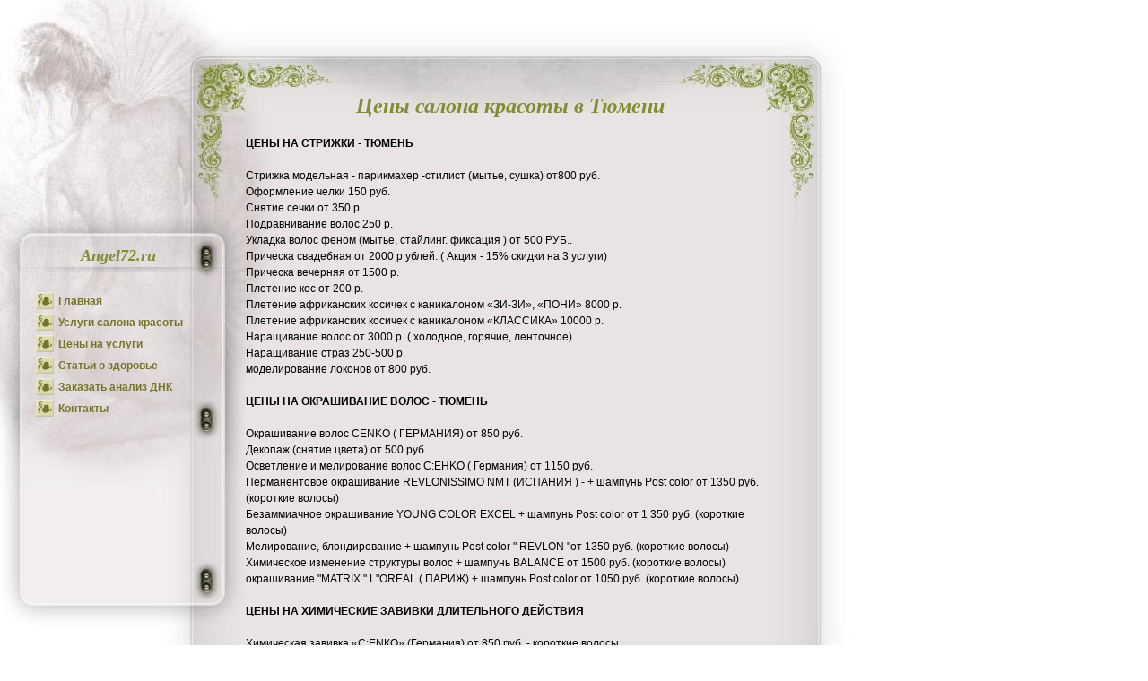

--- FILE ---
content_type: text/html; charset=UTF-8
request_url: http://angel72.ru/ceny.html
body_size: 5374
content:
<!DOCTYPE html PUBLIC "-//W3C//DTD XHTML 1.0 Strict//EN" "http://www.w3.org/TR/xhtml1/DTD/xhtml1-strict.dtd">
<html xmlns="http://www.w3.org/1999/xhtml">
<head>
<meta name='yandex-verification' content='59b2e661f82fa62e' />
<meta http-equiv="Content-Type" content="text/html; charset=utf-8" />
<title>Цены салона красоты в Тюмени - Салон красоты «Ангел» в Тюмени - прически, стрижки, косметология, педикюр, маникюр, солярий, коррекция фигуры. Косметолог, парикмахер Тюмень</title>

<meta name="keywords" content="Салон красоты «Ангел» в Тюмени - прически, стрижки, косметология, педикюр, маникюр, солярий, коррекция фигуры. Косметолог, парикмахер Тюмень" />

<meta name="description" content="Салон красоты «Ангел» в Тюмени - прически, стрижки, косметология, педикюр, маникюр, солярий, коррекция фигуры." />

<link rel="icon" href="/favicon.ico" type="image/x-icon" />
<style>
html, body {
  margin:0;
  padding:0;
  width: 100%;
  height: 100%;  
}

* {
  margin: 0;
  padding: 0;
}

body {
	background-image: url(/images/body_tile.jpg);
	background-repeat: repeat-y;
    font-size:12px;
  font-family: Arial, Helvetica, sans-serif ;	
}

#container {
	width: 954px;
    font-size:12px;
}

#left {
	background-image: url(/images/left_bg.jpg);
	float: left;
	height: 434px;
	width: 274px;
	padding-top: 275px;
}

#right {
	background-image: url(/images/right_bg.jpg);
	float: left;
	width: 590px;
	padding-top:150px;
	padding-right: 90px;
	background-repeat: no-repeat;
	line-height:150%;
	    font-size:12px;
}

#right ul{
  padding:5px 0 5px 25px;	
}

#footer {
	background-image: url(/images/footer.jpg);
	background-repeat: no-repeat;
	height: 100px;
	width: 524px;
	padding-left: 430px;
	padding-top: 15px;
	clear: both;
    font-size:12px;
}

#navcontainer { width: 150px; }

#navcontainer ul
{
margin-left: 40px;
list-style-type: none;
font-family: Arial, Helvetica, sans-serif;
}

#navcontainer li ul{
  margin-left:0px;	
}

#navcontainer a
{
display: block;
padding: 3px;
width: 160px;
}

#navcontainer a:link, #navlist a:visited
{
	color: #74752b;
	text-decoration: none;
	background-image: url(/images/bullet.png);
	background-repeat: no-repeat;
	padding-left: 25px;
	padding-bottom: 7px;
	font-weight: bolder;
}

#navcontainer a:hover
{
	color: #75492b;
	background-image: url(/images/bullet_hover.png);
	background-repeat: no-repeat;
}


#navcontainer li ul a:link, #navlist li ul a:visited
{
	background-image: none;
}

#navcontainer li ul a:hover
{
	background-image: none;
}

p {margin-bottom: 15px;
   margin-top: 15px;}

h1 {
	text-align: center;
	margin-top: -45px;
	font-family: "Times New Roman", Times, serif;
	font-style: italic;
	color: #808D33;
	font-size: 2em;
	line-height:110%;
}

h2 {
	text-align: center;
	margin-top: 7px;
	margin-bottom: 20px;
	font-family: "Times New Roman", Times, serif;
	font-style: italic;
	color: #9BA46D;
	font-size: 1.2em;
}

h3 {
	text-align: left;
	font-family: "Times New Roman", Times, serif;
	font-style: italic;
	color: #98A549;
	font-size: 1.5em;
}

h4 {
	text-align: left;
	font-family: "Times New Roman", Times, serif;
	font-style: italic;
	color: #808D33;
	font-size: 1.5em;
	margin-left: 107px;
	margin-bottom: 30px;
}

blockquote {
	font-style: italic;
	border: 1px dotted #98A549;
	padding-left: 15px;
	padding-right: 15px;
	margin-bottom: 15px;
	margin-top: 15px;
	color: #74752B; 
	
}

a:link {color: #7C8832}
a:visited {color: #74752B}
a:hover {color: #993300}
a:active {color: #993300}

.abc, .abc A{
  color:#999;	
}
</style>
<script type="text/javascript" language="JavaScript">
function $(obj){if(typeof(obj)=='object')return obj;if(typeof(obj)!='string'||!obj)return false;if(document.getElementById)return document.getElementById(obj);else if(document.all)return document.all[obj];else if(document.layers)return document.layers[obj];return false;}
</script>
</head>
<body>
<table width="100%" height="100%" cellpadding="0" cellspacing="0" border="0" style="border:none !important;">
<tr><td style="border:none !important;">
<div id="container">
  <div id="left">
    <h4 style="margin-left:90px">Angel72.ru</h4>
    <div id="navcontainer">
      <ul id="navlist">
        <li><a href="/" id="current">Главная</a></li>
        <li><a href="/uslugi.html" onclick="try{var id='uslugi'; $(id).style.display=($(id).style.display=='none') ? 'block' : 'none'; return false;} catch(e) {}">Услуги салона красоты</a>
            <ul id="uslugi" style="display:none;">
                <li><a href="/uslugi/1.html">Прически</a></li>                    
                <li><a href="/uslugi/2.html">Уход за лицом</a></li>                    
                <li><a href="/uslugi/3.html">Уход за руками и ногами</a></li>
                <li><a href="/uslugi/4.html">Уход за телом</a></li>        
            </ul>    
        </li>
        <li><a href="/ceny.html">Цены на услуги</a></li>        
        <li><a href="/info.html">Статьи о здоровье</a></li>
<li><a rel="nofollow" href="http://dnktest72.ru">Заказать анализ ДНК</a></li>        
        <li><a href="/contacts.html">Контакты</a></li>
      </ul>

      <div style="margin-left:28px;">	  
<!--<script async src="http://pagead2.googlesyndication.com/pagead/js/adsbygoogle.js"></script>-->
<!-- angel72left -->
<ins class="adsbygoogle"
     style="display:inline-block;width:180px;height:90px"
     data-ad-client="ca-pub-3370153625052029"
     data-ad-slot="9856117197"></ins>
<script>
(adsbygoogle = window.adsbygoogle || []).push({});
</script>
</div>

    </div>
   
<script type="text/javascript" language="JavaScript">
if(location.href.indexOf('/uslugi/')!=-1){
  $('uslugi').style.display='block';	 
}
</script>    

<script type="text/javascript" language="JavaScript">
//document.write('<a style="margin:10px 0 0 40px;display:block;font-size:14px;color:red;font-weight:bold;" href="/contacts.html">Сайт продается!</a>');
</script>    

  </div>


  

  
  <div id="right">

<h1>Цены салона красоты в Тюмени</h1>		
<h2></h2>
	   	<div class="accordion_toggle">
	   		<b>
		   	<div class="bens_item_center">
					<div class="bens_item_left"></div>
					<div class="bens_item_right"></div>
					ЦЕНЫ НА СТРИЖКИ - ТЮМЕНЬ			</div>
			</b><br />
		</div>
		<div class="accordion_content"> 
				<div class="bens_block">	 
	    						    			<div class="bens_subitem">
								Стрижка  модельная - парикмахер -стилист  (мытье, сушка)  от800 руб.							</div>
			    							 			<div class="clear"></div>
			 					    			<div class="bens_subitem">
								Оформление челки 150 руб.							</div>
			    							 			<div class="clear"></div>
			 					    			<div class="bens_subitem">
								Снятие сечки от 350 р.							</div>
			    							 			<div class="clear"></div>
			 					    			<div class="bens_subitem">
								Подравнивание волос 250 р.							</div>
			    							 			<div class="clear"></div>
			 					    			<div class="bens_subitem">
								Укладка  волос  феном (мытье, стайлинг. фиксация )    от 500 РУБ..							</div>
			    							 			<div class="clear"></div>
			 					    			<div class="bens_subitem">
								Прическа свадебная от 2000 р ублей. ( Акция - 15%  скидки на 3 услуги)							</div>
			    							 			<div class="clear"></div>
			 					    			<div class="bens_subitem">
								Прическа вечерняя от 1500 р.							</div>
			    							 			<div class="clear"></div>
			 					    			<div class="bens_subitem">
								Плетение кос от 200 р.							</div>
			    							 			<div class="clear"></div>
			 					    			<div class="bens_subitem">
								Плетение африканских косичек с каникалоном «ЗИ-ЗИ», «ПОНИ» 8000 р.							</div>
			    							 			<div class="clear"></div>
			 					    			<div class="bens_subitem">
								Плетение африканских косичек с каникалоном «КЛАССИКА» 10000 р.							</div>
			    							 			<div class="clear"></div>
			 					    			<div class="bens_subitem">
								Наращивание волос от 3000 р.  ( холодное, горячие, ленточное)							</div>
			    							 			<div class="clear"></div>
			 					    			<div class="bens_subitem">
								Наращивание страз 250-500 р.							</div>
			    							 			<div class="clear"></div>
			 					    			<div class="bens_subitem">
								моделирование локонов  от 800 руб.							</div>
			    							 			<div class="clear"></div>
			 			   			 </div>
	   </div>
		   

			
	   	<div class="accordion_toggle">
	   		<br /><b>
		   	<div class="bens_item_center">
					<div class="bens_item_left"></div>
					<div class="bens_item_right"></div>
					ЦЕНЫ НА ОКРАШИВАНИЕ ВОЛОС - ТЮМЕНЬ			</div>
			</b><br />
		</div>
		<div class="accordion_content"> 
				<div class="bens_block">	 
	    						    			<div class="bens_subitem">
								Окрашивание волос CENKO ( ГЕРМАНИЯ) от 850 руб.							</div>
			    							 			<div class="clear"></div>
			 					    			<div class="bens_subitem">
								Декопаж (снятие цвета) от 500 руб.							</div>
			    							 			<div class="clear"></div>
			 					    			<div class="bens_subitem">
								Осветление и мелирование волос   C:EHKO  ( Германия)  от 1150 руб.							</div>
			    							 			<div class="clear"></div>
			 					    			<div class="bens_subitem">
								Перманентовое окрашивание REVLONISSIMO NMT (ИСПАНИЯ  ) -  + шампунь Post color от 1350 руб. (короткие волосы)							</div>
			    							 			<div class="clear"></div>
			 					    			<div class="bens_subitem">
								Безаммиачное  окрашивание YOUNG COLOR EXCEL  + шампунь Post color от 1 350 руб. (короткие волосы)							</div>
			    							 			<div class="clear"></div>
			 					    			<div class="bens_subitem">
								Мелирование, блондирование  + шампунь Post color  " REVLON  "от 1350 руб. (короткие волосы)							</div>
			    							 			<div class="clear"></div>
			 					    			<div class="bens_subitem">
								Химическое изменение структуры волос + шампунь BALANCE от 1500 руб. (короткие волосы)							</div>
			    							 			<div class="clear"></div>
			 					    			<div class="bens_subitem">
								окрашивание  "MATRIX  "  L"OREAL (  ПАРИЖ) + шампунь Post color от 1050 руб. (короткие волосы)							</div>
			    							 			<div class="clear"></div>
			 			   			 </div>
	   </div>
		   

			
	   	<div class="accordion_toggle">
	   		<br /><b>
		   	<div class="bens_item_center">
					<div class="bens_item_left"></div>
					<div class="bens_item_right"></div>
					ЦЕНЫ НА ХИМИЧЕСКИЕ ЗАВИВКИ ДЛИТЕЛЬНОГО ДЕЙСТВИЯ			</div>
			</b><br />
		</div>
		<div class="accordion_content"> 
				<div class="bens_block">	 
	    						    			<div class="bens_subitem">
								Химическая завивка «C:ENКО» (Германия)  от 850 руб..- короткие волосы							</div>
			    							 			<div class="clear"></div>
			 					    			<div class="bens_subitem">
								Химическая завивка   «МАТRIХ» L"OREAL    (ПАРИЖ ) от  900 р.( короткие волосы)							</div>
			    							 			<div class="clear"></div>
			 					    			<div class="bens_subitem">
								Увлажняющая завивка с витамином В 5 , с ликоном и эластоном   «KEHE»   ( Нидерланды) ) 1200 р.							</div>
			    							 			<div class="clear"></div>
			 					    			<div class="bens_subitem">
								Стабилизатор химической завивки 50-150 р.							</div>
			    							 			<div class="clear"></div>
			 					    			<div class="bens_subitem">
								Выпрямление волос кислотным средством от 1500 р.							</div>
			    							 			<div class="clear"></div>
			 					    			<div class="bens_subitem">
								Выпрямление волос перманентным средством от 1000 р.							</div>
			    							 			<div class="clear"></div>
			 			   			 </div>
	   </div>
		   

			
	   	<div class="accordion_toggle">
	   		<br /><b>
		   	<div class="bens_item_center">
					<div class="bens_item_left"></div>
					<div class="bens_item_right"></div>
					ЦЕНЫ НА ЛЕЧЕНИЕ ВОЛОС - ТЮМЕНЬ			</div>
			</b><br />
		</div>
		<div class="accordion_content"> 
				<div class="bens_block">	 
	    						    			<div class="bens_subitem">
								Гидроармирование волос по системе " HYDRA CAPTURE "  от 1200 руб. на короткие волосы							</div>
			    							 			<div class="clear"></div>
			 					    			<div class="bens_subitem">
								Органовый ритуал красоты от " РЕВЛОН"  для всех типов волос  -450 рублей .							</div>
			    							 			<div class="clear"></div>
			 					    			<div class="bens_subitem">
								Профессиональная программа COLOR SUBLIME для окрашенных, мелированных волос от 830 руб.							</div>
			    							 			<div class="clear"></div>
			 					    			<div class="bens_subitem">
								Профессиональная программа "Обновляющий пилинг" от 350 руб. ( очищает кожу головы, стимулирует рост волос)							</div>
			    							 			<div class="clear"></div>
			 					    			<div class="bens_subitem">
								Программа по защите цвета , мелированных и осветленных влолс  от COLOR SUBLIME  Revlon  от 830 руб.							</div>
			    							 			<div class="clear"></div>
			 					    			<div class="bens_subitem">
								НАНОКЕРАТИН - востановление и разглаживание волос на 4 месяца ( БРАЗИЛИЯ) от 1800 руб.( короткие волосы)							</div>
			    							 			<div class="clear"></div>
			 			   			 </div>
	   </div>
		   

 
<br />
<span class="abc">
<script type="text/javascript">
<!--
var _acic={dataProvider:10};(function(){var e=document.createElement("script");e.type="text/javascript";e.async=true;e.src="https://www.acint.net/aci.js";var t=document.getElementsByTagName("script")[0];t.parentNode.insertBefore(e,t)})()
//-->
</script>
</span>
   </div>      
</div>
<div id="footer">
<p>&copy; 2013 <a href="http://angel72.ru">Angel72.ru</a>  - Салон красоты «Ангел»</p>
<!--Designed by Free CSS Templates-->  
<div style="margin:-5px 0 -5px 35px;">
<noindex>

<!--Rating@Mail.ru counter-->
<script language="javascript"><!--
d=document;var a='';a+=';r='+escape(d.referrer);js=10;//--></script>
<script language="javascript1.1"><!--
a+=';j='+navigator.javaEnabled();js=11;//--></script>
<script language="javascript1.2"><!--
s=screen;a+=';s='+s.width+'*'+s.height;
a+=';d='+(s.colorDepth?s.colorDepth:s.pixelDepth);js=12;//--></script>
<script language="javascript1.3"><!--
js=13;//--></script><script language="javascript" type="text/javascript"><!--
d.write('<a href="http://top.mail.ru/jump?from=2151558" target="_top">'+
'<img src="http://d4.cd.b0.a2.top.mail.ru/counter?id=2151558;t=181;js='+js+
a+';rand='+Math.random()+'" alt="Рейтинг@Mail.ru" border="0" '+
'height="15" width="88"><\/a>');if(11<js)d.write('<'+'!-- ');//--></script>
<noscript><a target="_top" href="http://top.mail.ru/jump?from=2151558">
<img src="http://d4.cd.b0.a2.top.mail.ru/counter?js=na;id=2151558;t=181" 
height="15" width="88" border="0" alt="Рейтинг@Mail.ru"></a></noscript>
<script language="javascript" type="text/javascript"><!--
if(11<js)d.write('--'+'>');//--></script>
<!--// Rating@Mail.ru counter-->

<!--LiveInternet counter--><script type="text/javascript"><!--
document.write("<a href='http://www.liveinternet.ru/click' "+
"target=_blank><img src='//counter.yadro.ru/hit?t25.6;r"+
escape(document.referrer)+((typeof(screen)=="undefined")?"":
";s"+screen.width+"*"+screen.height+"*"+(screen.colorDepth?
screen.colorDepth:screen.pixelDepth))+";u"+escape(document.URL)+
";"+Math.random()+
"' alt='' title='LiveInternet: показано число посетителей за"+
" сегодня' "+
"border='0' width='88' height='15'><\/a>")
//--></script><!--/LiveInternet-->

</noindex>
</div>

</div>
</td></tr>
<tr><td height="100%" style="background:white;">&nbsp;</td></tr>
</table>
</body>
</html>
